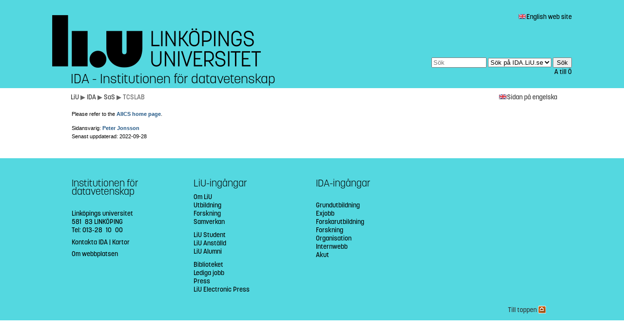

--- FILE ---
content_type: text/html
request_url: https://www.ida.liu.se/labs/tcslab/index.sv.shtml
body_size: 2729
content:
<!DOCTYPE html>






<!-- #set var="headImage"     value="/mall11/images/header-overlay-idalogo.png" -->














 
 














    
       









<html lang="sv">
  <head>
    <meta http-equiv="Content-Type" content="text/html; charset=iso-8859-1"/>
    <meta content='IE=EDGE' http-equiv='X-UA-Compatible'>
    <title>Home of TCSLAB</title>
    <link rel="shortcut icon" href="/favicon.ico"/>
    <link rel="apple-touch-icon" href="/apple-touch-icon-114x114.png"/>

    <meta name="dcterms.title" content="Home of TCSLAB"/>
    <meta name="dcterms.creator" content="Peter Jonsson"/>
    <meta name="dcterms.format" content="text/html"/>
    <meta name="dcterms.language" content="sv" />
    <meta name="dcterms.publisher" content="Linköpings universitet"/>
    <meta name="dcterms.date" content="2022-09-28"/>
    <meta name="dcterms.modified" content="2022-09-28"/>


    <meta name="viewport" id="viewport" content="width=device-width, user-scalable=yes,initial-scale=1.0"/>

    <link rel="stylesheet" href="https://www.ida.liu.se/mall11/css/content.css" type="text/css"/>
    <link rel="stylesheet" href="https://www.ida.liu.se/mall11/css/screen.css" media="screen" type="text/css"/>
    <!--[if IE 6]><link rel="stylesheet" href="https://www.ida.liu.se/mall11/css/ie6.css" media="screen" type="text/css"/><![endif]-->
    <link rel="stylesheet" href="https://www.ida.liu.se/mall11/css/print.css" media="print" type="text/css"/>
    <link rel="stylesheet" href="https://www.ida.liu.se/mall11/css/mobile.css" type="text/css"/>
    <link rel="stylesheet" type="text/css" href="/mall11/css/ida.css"/>

    <link rel="alternate" href="https://www.liu.se/rss/liu-jobs-sv.rss" type="application/rss+xml" title="Lediga jobb"/>
    <link rel="alternate" href="https://www.liu.se/rss/liu-jobs-en.rss" type="application/rss+xml" title="Vacancies"/>

    <script type="text/javascript" src="https://www.ida.liu.se/mall11/script/jquery.min.js"></script>
    <script type="text/javascript" src="https://www.ida.liu.se/mall11/script/jquery.cookie.min.js"></script>
    <script type="text/javascript" src="https://www.ida.liu.se/mall11/script/mobile.js"></script>

  </head>
  <body class="full">

    <div id="head">
      
      <div id="head-top">&nbsp;</div>
      <div id="head-content"><div class="head-width-limit">
        <div id="head-lang">
	  <a title="English web site" href="/index.en.shtml"><img src="/mall11/images/flag-en.png" alt="" width="17" height="10"/>English web site</a>
	</div>
        <div id="head-search">
          <form action="https://www.ida.liu.se/bin/search_redirect.pl" method="post">
	    <p>
	      <input id="search-string" accesskey="4" name="q" size="12" title="Ange sökord" placeholder="Sök"/>
	      <select id="search-source" name="site" title="Välj sökområde">
		
		<option value="google">Sök på IDA.LiU.se</option>
		<option value="idaempl">Sök IDA-anställda</option>
		<option value="mazemap">Sök IDA-lokaler</option>
		<option value="liu">Sök på LiU.se</option>
		<option value="liuempl">Sök LiU-anställda</option>
	      </select>
              <input type="hidden" name="hl" value="sv"/>
	      <input id="search-submit" type="submit" value="Sök" title="Sök"/>
	    </p>
	  </form>
          <div id="search-other">
<!--
	    <a href="http://www.liu.se/search?l=sv">Andra sökmöjligheter</a> |
	    <a href="http://www.liu.se/search/sitemap?l=sv" accesskey="3">Översikt</a> |
-->
            
            <a href="/A-Z/index.sv.shtml">A till Ö</a>
            
          </div>
        </div>
        <div id="logo">
          <a href="http://www.liu.se/?l=sv" accesskey="1">
          
          <img class="screen" src="https://www.ida.liu.se/mall11/images/logo-sv.png" alt="Logotyp"/>
          
          <img class="handheld" alt="Sigill" src="https://www.ida.liu.se/mall11/images/sigill.png" width="0" height="0"/>
          </a>
          <img class="print" alt="Logotyp" src="https://www.ida.liu.se/mall11/images/logo-print-sv.png" width="0" height="0"/>
        </div>
        <div id="head-text"><h1>IDA - Institutionen för datavetenskap</h1></div>
      </div></div>
      <div id="head-bottom">
        <div id="navbar">
	  <a href='http://www.liu.se/?l=sv'>LiU</a> &#9654; <a href='/index.sv.shtml'>IDA</a> &#9654; <a href="http://www.ida.liu.se/divisions/sas/">SaS</a> &#9654; TCSLAB
	</div>
	<div id="page-lang">
           	  <a title="View page in English" href="/labs/tcslab/index.en.shtml"><img src="/mall11/images/flag-en.png" alt="" width="17" height="10"/>Sidan på engelska</a>

	</div>
	<div id="head-bottom-end"></div>
      </div>
    </div>
    <div id="middle">

      <div id="content" class="full">

	<div class="text">

<!-- CONTENT -->

<!--
  <p align="center"><img src="pict/title.sv.jpg" width="500" border="0" usemap="#Map">
    <map name="Map">
      <area shape="rect" coords="112,49,233,78" href="intro.shtml" alt="Introduction">
      <area shape="rect" coords="120,76,233,106" href="members.shtml" alt="Members">
      <area shape="rect" coords="143,105,233,133" href="research.shtml" alt="Research">
      <area shape="rect" coords="108,132,233,160" href="http://www.ida.liu.se/labs/tcslab/cgi-bin/publ" alt="Publications">
      <area shape="rect" coords="105,219,233,247" href="local/index.shtml" alt="Local access">
      <area shape="rect" coords="129,188,233,220" href="seminars/index.shtml" alt="Seminarier" />
      <area shape="circle" coords="448,308,39" href="exjobb/index.shtml" alt="Exjobb" />
      <area shape="rect" coords="152,160,233,189" href="books/index.shtml" />
    </map> 
</p>
<p align="center"><font size="-1">[ <a href="intro.shtml">introduktion</a> | <a href="members.shtml">medlemmar</a> 
    | <a href="research.shtml">forskning</a> | <a href="http://www.ida.liu.se/labs/tcslab/cgi-bin/publ">publikationer</a> | <a href="local/index.shtml">lokal &aring;tkomst </a> 
    ]</font> </p>
-->
Please refer to the <a href="https://www.ida.liu.se/divisions/aiics/">AIICS home page</a>.
  
	  <br class="cleaner"/>
	  <p class="content-responsible">
             Sidansvarig: <a title="E-posta Peter Jonsson (peter.jonsson@liu.se)" href="mailto:peter.jonsson@liu.se?subject=https://www.ida.liu.se/labs/tcslab/index.sv.shtml">Peter Jonsson</a><br />
Senast uppdaterad: 2022-09-28
	  </p>
	</div>
      </div>
      <br class="cleaner"/>
    </div>
<!-- Page foot starts here -->
    <div id="foot"><div class="foot-width-limit">
      <div id="foot-content">
	<div class="foot-column">
          <div class="text">
            <p><strong>Institutionen för datavetenskap</strong><br/>
            Linköpings universitet<br/>
            581&nbsp;83 LINKÖPING<br/>
	    Tel: 013-28&nbsp;10&nbsp;00<br/>
	    </p>
            <p>
              <a href="/department/contact/index.sv.shtml" title="Kontakta IDA">Kontakta IDA</a> |
	      <a href="/department/location/index.sv.shtml" title="Kartor">Kartor</a>
            </p>
            <p><a href="https://liu.se/om-webbplatsen" accesskey="0">Om webbplatsen</a></p>
          </div>
        </div>
        <div class="foot-column">
          <div class="text">
            <p>
              <strong>LiU-ingångar</strong>
	    </p>
            <ul>
              <li><a href="https://liu.se/om-liu">Om LiU</a></li>
              <li><a href="https://liu.se/utbildning" title="Utbildning">Utbildning</a></li>
              <li><a href="https://liu.se/forskning" title="Forskning">Forskning</a></li>
              <li><a href="https://liu.se/samverkan" title="Samverkan">Samverkan</a></li>
            </ul>
            <ul>
              <li><a href="https://www.student.liu.se/?l=sv" title="LiU Student">LiU Student</a></li>
              <li><a href="https://intranet.liu.se/" title="LiU Anställd">LiU Anställd</a></li>
              <li><a href="https://liu.se/samverkan/alumni" title="LiU Alumni">LiU Alumni</a></li>
            </ul>
            <ul>
              <li><a href="https://liu.se/biblioteket" title="Biblioteket">Biblioteket</a></li>
              <li><a href="https://liu.se/jobba-pa-liu" title="Lediga jobb">Lediga jobb</a></li>
              <li><a href="https://liu.se/nyheter/presskontakter" title="Press">Press</a></li>
              <li><a href="https://www.ep.liu.se/" title="LiU Electronic Press">LiU Electronic Press</a></li>
            </ul>
          </div>
        </div>
        <div class="foot-column">
          <div class="text">
            <p><strong>IDA-ingångar</strong><br>
              <a href="/edu/ugrad/index.sv.shtml">Grundutbildning</a><br>
              <a href="/edu/ugrad/thesis/index.sv.shtml">Exjobb</a><br>
              <a href="/edu/grad/index.sv.shtml">Forskarutbildning</a><br>
              <a href="/research/index.en.shtml">Forskning</a><br>
              <a href="/department/org/index.sv.shtml">Organisation</a><br>
              <a href="/local/ida/index.sv.shtml">Internwebb</a><br>
              <a href="/department/emergency/index.sv.shtml">Akut</a><br>
            </p>
          </div>
        </div>
	<div id="foot-content-end"></div>
      </div>
      <div id="page-icons">
        <a href="#">Till toppen <img src="/mall11/images/till_toppen.png" alt="Till toppen"/></a>
      </div>
      <br>
    </div></div>
  </body>
</html>



--- FILE ---
content_type: text/css
request_url: https://www.ida.liu.se/mall11/css/content.css
body_size: 1752
content:

.cleaner{clear:both;}
br.cleaner{height:1px;margin:0px;padding:0px;border:0px;}
html{color:#000;}
a{color:#225785;}
a:visited{color:#225785;}
a,a:link,a:visited{font-weight:bold;text-decoration:none;}
a:hover{text-decoration:underline;}
h1 a,h1 a:link,h1 a:visited,h2 a,h2 a:link,h2 a:visited{font-weight:inherit;}
@font-face{
font-family:ScalaSansWeb-Cond;src:url("/mall11/font/ScalaSansWeb-Cond.eot?#") format("eot"),url("/mall11/font/ScalaSansWeb-Cond.woff") format("woff");font-stretch:condensed;}
@font-face{
font-family:ScalaSansWeb-CondBold;src:url("/mall11/font/ScalaSansWeb-CondBold.eot?#") format("eot"),url("/mall11/font/ScalaSansWeb-CondBold.woff") format("woff");font-stretch:condensed;font-weight:bold;}
@font-face{
font-family:'Korolev';src:url('/mall11/font/KorolevLiU-Light.eot');src:url('/mall11/font/KorolevLiU-Light.eot?#iefix') format('embedded-opentype'),url('/mall11/font/KorolevLiU-Light.woff') format('woff'),url('/mall11/font/KorolevLiU-Light.svg#KorolevLiU-Light') format('svg');font-weight:300;text-rendering:optimizeLegibility;}
@font-face{
font-family:'Korolev';src:url('/mall11/font/KorolevLiU-Medium.eot');src:url('/mall11/font/KorolevLiU-Medium.eot?#iefix') format('embedded-opentype'),url('/mall11/font/KorolevLiU-Medium.woff') format('woff'),url('/mall11/font/KorolevLiU-Medium.svg#KorolevLiU-Medium') format('svg');font-weight:normal;text-rendering:optimizeLegibility;}
html,body{font-family:verdana,arial,helvetica,sans-serif;}
html{font-size:100%;}
body{font-size:70%;line-height:160%;}
p{margin:0 0 0.6em 0;}
h1{font-family:Korolev,"Arial Narrow",Arial,"Liberation Sans",helvetica,sans-serif;font-size:285%;margin-top:29px;margin-bottom:16px;font-stretch:normal;font-weight:normal;}
h2{font-family:Korolev,"Arial Narrow",Arial,"Liberation Sans",helvetica,sans-serif;font-weight:normal;font-size:200%;margin-top:19px;margin-bottom:9px;font-stretch:condensed;}
h3{font-family:verdana,sans-serif;font-weight:bold;font-size:135%;margin-top:15px;margin-bottom:13px;}
h4{font-family:verdana,sans-serif;font-weight:bold;font-size:120%;margin-top:18px;margin-bottom:13px;}
h5{font-family:verdana,sans-serif;font-weight:normal;font-size:120%;margin-top:21px;margin-bottom:13px;}
h6{font-family:verdana,sans-serif;font-weight:normal;font-style:italic;font-size:120%;margin-top:21px;margin-bottom:13px;}
h1,h2,h3,h4,h5,h6{line-height:100%;font-weight:300;}
.vinjett{font-family:Korolev,tahoma,verdana,sans-serif;border-bottom:1px solid #ccc;color:#000;font-size:113%;font-weight:normal;letter-spacing:1px;line-height:130%;margin:0 0 0.5em 0;padding:0 0 0.3em 0;text-transform:uppercase;font-stretch:normal;}
h1.bigh,h2.bigh,h5.bigh{font-family:Korolev,Georgia,verdana,sans-serif;font-weight:normal;}
h3.bigh,h4.bigh{font-family:Korolev,Georgia,verdana,sans-serif;font-weight:normal;}
h4.bigh,h5.bigh{color:#333;}
h1.bigh{font-size:410%;}
h2.bigh{font-size:285%;}
h3.bigh{font-size:213%;}
h4.bigh{font-size:178%;}
h5.bigh{font-size:160%;}
code,pre{font-family:Courier New,Courier,monospace;font-size:100%;}
table{font-family:"Lucida Sans Unicode","Lucida Grande",Sans-Serif;text-align:left;margin:20px;border-collapse:collapse;font-size:100%;}
table tr{font-size:100%;}
table tr th,table thead tr th{font-weight:bold;vertical-align:top;text-align:center;color:#666;font-size:120%;border-bottom:2px solid #666;background-color:inherit;}
table tr th[scope="row"]{border-right:2px solid #666;border-bottom:0px;}
table td{vertical-align:top;color:#666;}
table tbody tr:hover td{color:#000;}
table caption{text-align:center; border:0;}
ul{list-style:url(../images/listpil.gif);list-style-position:inherit;margin:1em 0;padding:0 0 0 20px;overflow:hidden;}
ol{margin:1em 0 1em 1.5em;padding:0 0 0 1em;list-style:decimal outside none;}
.img_right,.wp-caption.alignright,.entry img.alignright{float:right;margin:0px 0 0px 8px;}
.img_left,.wp-caption.alignleft,.entry img.alignleft{float:left;margin:0px 8px 0px 0;}
.img_middle,.wp-caption.aligncenter,.entry img.aligncenter{display:block;margin:0 auto 0 auto;text-align:center;}
img{border:none;}
#content img{max-width:100%;}
.content-responsible{margin-top:2ex;}
#content>div.text{margin-top:10px;}
#content>div.text>h1:first-child,#content>div.text>div.content-left:first-child>div.text>h1:first-child,#content>div.text>div.content-right:nth-child(2)>div.text>h1:first-child,#content>div.text>h2:first-child,#content>div.text>div.content-left:first-child>div.text>h2:first-child,#content>div.text>div.content-right:nth-child(2)>div.text>h2:first-child{margin-top:20px;}
#content .head-article{position:relative;background-color:#fff;}
#content .head-article>p{margin:0;}
#content .head-article .newTickerContainer{clear:both;}
.head-article div.ie-compat-bugfix{height:0;color:#fff;overflow:hidden;}
.head-article-menu{float:left;margin-left:0px;margin-top:45px;font-family:Korolev,"Arial Narrow",Arial,"Liberation Sans",helvetica,sans-serif;}
.head-article-menu div{width:190px;background:#000;padding:2ex 0;margin-bottom:2px;padding-left:20px;color:#FFF;}
.head-article-menu div a{margin-left:10px;color:#FFF;font-weight:300;}
.head-article-menu div>a{font-size:200%;font-weight:300;}
.head-article-menu div ul{list-style:none;list-style-image:none;margin:0px;padding:0px;font-size:130%;}
.head-article-menu div ul li{margin-top:2px;margin-bottom:2px;}
.head-article-menu-filler{width:1px;height:320px;float:right;}
.width_100{width:100%;}
select.width_100,textarea.width_100,input.width_100{margin:0.5em 0;}
table.coloredlines td,table.coloredlines th,table.coloredlines tr{padding:4px;}
table.tablesorter thead tr .header{background-image:url(../images/bg.gif);background-repeat:no-repeat;background-position:center right;cursor:pointer;padding:0px 20px;}
table.tablesorter thead tr .headerSortUp{background-image:url(../images/asc.gif);}
table.tablesorter thead tr .headerSortDown{background-image:url(../images/desc.gif);}

div.content-left{clear:both;}
div.content-left,div.content-right{float:left;}
div.content-30{width:29.9%;}
div.content-33{width:33.2%;}
div.content-50{width:49.9%;}
div.content-66{width:66.5%;}
div.content-70{width:69.9%;}
div.content-left>div.text{margin-right:10px;}
div.content-right>div.text{margin-left:10px;}
